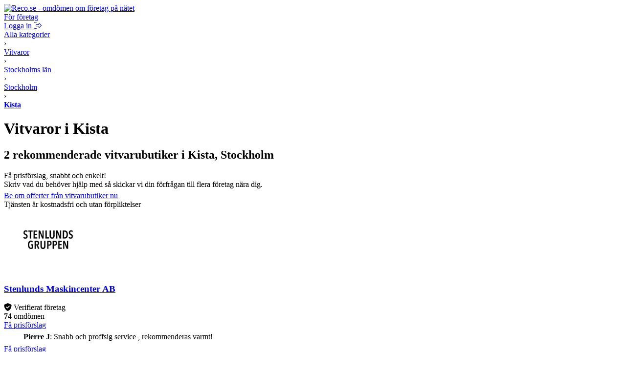

--- FILE ---
content_type: text/html; charset=UTF-8
request_url: https://www.reco.se/kategori/vitvaror/kista/1
body_size: 7610
content:







<!DOCTYPE html>
<html lang="sv" class="nojs">
<head>
  <meta charset="utf-8">
  <meta name="recolang" content="sv" />
  <meta name="reviewrecolang" content="" />
  <!--
  Hittade du det du letade efter? Vi letar alltid efter grymma utvecklare. Dra iväg ett mejl till jakob @ reco.se för att få veta mer.
  -->
  <script>(function(){var d=document.getElementsByTagName("html")[0];if(!d.classList)return;d.className=d.className.replace(/nojs/, "js");})();</script>
  
      <script>
        window.OBJ_TYPE="category/v1";
        window.hj=window.hj||function(){(hj.q=hj.q||[]).push(arguments)};
        hj("trigger", "obj_category/v1");

        
          if (/^\/kategori\/(städ|st%C3%A4d|städhjälp|st%C3%A4dhj%C3%A4lp|putsa-fönster|putsa-f%C3%B6nster|byggstäd|byggst%C3%A4d|kontorsstädning|kontorsst%C3%A4dning|flyttstäd|flyttst%C3%A4d|frisör|fris%C3%B6r|hårförlängning|h%C3%A5rf%C3%B6rl%C3%A4ngning)/.test(location.pathname)) {
            var _vis_opt_url = 'https://www.reco.se/k/test' + location.pathname.replace(/^\/kategori/, '');
          }
        
      </script>
    

  <!-- Google Tag Manager -->
<script>(function(w,d,s,l,i){w[l]=w[l]||[];w[l].push({'gtm.start':
new Date().getTime(),event:'gtm.js'});var f=d.getElementsByTagName(s)[0],
j=d.createElement(s),dl=l!='dataLayer'?'&l='+l:'';j.async=true;j.src=
'https://www.googletagmanager.com/gtm.js?id='+i+dl;f.parentNode.insertBefore(j,f);
})(window,document,'script','dataLayer','GTM-MJN5CB4');</script>
<!-- End Google Tag Manager -->

  <meta name="viewport" content="user-scalable=no, initial-scale=1.0, maximum-scale=1.0, width=device-width, shrink-to-fit=no"/>

  <meta name="language" content="sv" />
  <meta name="distribution" content="global" />
  <meta name="copyright" content="Copyright ©2024 - Reco Sverige AB" />

  <link rel="shortcut icon" href="/assets/favicon.png?3" sizes="16x16">
  <link rel="shortcut icon" href="/assets/favicon-32x32.png?3" sizes="32x32">
  <link rel="shortcut icon" href="/assets/favicon-64x64.png?3" sizes="64x64">
  <link rel="shortcut icon" href="/assets/favicon-128x128.png?3" sizes="128x128">
  <link rel="shortcut icon" href="/assets/favicon-256x256.png?3" sizes="256x256">
  <title>Vitvaror i Kista: Omdömen hos Reco.se</title>
  <meta property="og:title" content="Vitvaror i Kista: Omdömen hos Reco.se">
  <meta property="og:site_name" content="Reco.se">
  <script> window.splitClientId = "hj3d32cfir3nlkv86r676n4hsc1i1et94078"; </script>
  <script type="text/javascript">

  function outboundLink(url, category, event, label) {
    if (!window.ga) {
      return
    };
  }

  window.Reco = (function() {
    var lang = document.querySelector("meta[name='recolang']").content;
    return {
      __scripts: [],
      loadScript: function(script) {
        if (script.indexOf(lang + ".js") < 0)
          this.__scripts.push(script.replace(/\.js$/, "." + lang + ".js"));
        else
          this.__scripts.push(script);
      },
      loadScripts: function() {
        var script;
        for (var i = 0; i < this.__scripts.length; i++) {
          script = document.createElement("script");
          script.src = this.__scripts[i].replace(/\.js$/g, '.bundle.js');
          script.async = true;
          document.body.appendChild(script);
        }
      }
    };
  })();

  
  window.Reco.headerB2b = true;
  window.Reco.becomeMember = false;
  window.Reco.siteNav = [
    [
      'För företagare',
      [
        ['https://www.reco.se/foretag/sign-up?utm_source=reco.se&utm_medium=referral&utm_campaign=recose-testa-reco-kostnadsfritt&utm_content=testa-kostnadsfritt-i-2-manader', 'Testa kostnadsfritt i 2 månader'],
        ['https://www.reco.se/foretag/blog?utm_source=reco.se&utm_medium=referral&utm_campaign=header_recose-nyheter-for-foretag&utm_content=nyheter-for-foretag', 'Blogg & Nyheter'],
        ['https://www.reco.se/foretag/kunskap?utm_source=reco.se&utm_medium=referral&utm_campaign=header_recose-kunskap&utm_content=kunskap', 'Guider & Webinar'],
        ['https://info.recoforetag.se/landningssida-oka-konverteringen-pa-era-annonser-med-google-seller-rating-och-reco?utm_campaign=Kampanj%3A%20Google%20Seller%20Rating&utm_source=Reco.se&utm_medium=header&utm_content=Google-seller-rating-reco-header', 'Google Seller Rating'],
        ['https://www.reco.se/foretag/priser?utm_source=reco.se&utm_medium=referral&utm_campaign=header_recose-ta-reda-pa-ditt-pris&utm_content=ta-reda-pa-ditt-pris', 'Ta reda på ditt pris'],
      ],
    ],
    [
      'Support & Kundtjänst',
      [
        ['/info/kontakta-reco', 'Kontakta oss'],
        ['/info/integritetspolicy', 'Integritetspolicy medlemmar'],
        ['/info/cookiepolicy', 'Cookiepolicy'],
      ],
    ],
    [
      'Mer om Reco',
      [
        ['https://www.reco.se/foretag/om?utm_source=reco.se&utm_medium=referral&utm_campaign=header_recose-om-oss&utm_content=om-oss', 'Om oss'],
        ['https://www.reco.se/foretag/pressrum?utm_source=reco.se&utm_medium=referral&utm_campaign=header_recose-pressrum&utm_content=pressrum', 'Pressrum'],
        ['https://www.reco.se/foretag/jobba-pa-reco-se?utm_source=reco.se&utm_medium=referral&utm_campaign=header_recose-jobba-pa-reco&utm_content=jobba-pa-reco', 'Jobba på Reco.se'],
        ['/info/terms', 'Medlemsvillkor'],
      ],
    ]
  ];

  </script>
  
  <link rel="canonical" href="https://www.reco.se/kategori/vitvaror/kista/1">
  <meta property="og:url" content="https://www.reco.se/kategori/vitvaror/kista/1">

  <!-- Preconnect to the CDN for venue-images and reviewer-images -->
  <link rel="preconnect" href="https://d1soclrdty2wh7.cloudfront.net">

  
  

  

  
  <meta name="description" content="Här kan du läsa om och skriva omdömen på vitvaror i Kista. Vi hjälper dig hitta bästa företaget för ditt ändamål.">
  <meta property="og:description" content="Här kan du läsa om och skriva omdömen på vitvaror i Kista. Vi hjälper dig hitta bästa företaget för ditt ändamål.">



  <link rel="stylesheet" href="/assets/stylesheets/generated/044584296bb8fc67aba495cf44ac2ae6-frontend.css">

  <script src="https://kit.fontawesome.com/76405ecf67.js" crossorigin="anonymous"></script>

  <script defer src="https://unpkg.com/@lottiefiles/lottie-player@latest/dist/lottie-player.js"></script>
</head>
<body class="bg-gray">
  <!-- Google Tag Manager (noscript) -->
<noscript><iframe src="https://www.googletagmanager.com/ns.html?id=GTM-MJN5CB4"
height="0" width="0" style="display:none;visibility:hidden"></iframe></noscript>
<!-- End Google Tag Manager (noscript) -->

  <a style="height:0px;overflow:hidden;display:block;" class="before-header"></a>
  
    
<div id="header-root" >
  <header class="header">
    <div class="primary-actions">
      <a class="logo-wrapper" href="/">
        <img src="/assets/images/c583b69a21d15948bd2db38b588f9d2f-logo.svg" alt="Reco.se - omdömen om företag på nätet" />
      </a>
    </div>
    <span class="search-area"></span>
    <div class="secondary-actions">
      
        <a class="link b2b-button" href="https://www.reco.se/foretag?utm_source=reco.se&utm_medium=referral&utm_campaign=header_recose-for-foretag&utm_content=for-foretag" tabindex="0" draggable="false">
          För företag
        </a>
      

      
        <div class="profile-modal-container">
          <a href="/u/logga-in" class="action">
            <span>Logga in</span>
            <svg aria-hidden="true" focusable="false" data-prefix="fal" data-icon="right-from-bracket" class="svg-inline--fa fa-right-from-bracket icon--16" role="img" viewBox="0 0 512 512"><path fill="currentColor" d="M176 448h-96C53.53 448 32 426.5 32 400v-288C32 85.53 53.53 64 80 64h96C184.8 64 192 56.84 192 48S184.8 32 176 32h-96C35.88 32 0 67.88 0 112v288C0 444.1 35.88 480 80 480h96C184.8 480 192 472.8 192 464S184.8 448 176 448zM502.6 233.4l-128-128c-9.156-9.156-22.91-11.91-34.88-6.938C327.8 103.4 320 115.1 320 128l.0918 63.1L176 192C149.5 192 128 213.5 128 240v32C128 298.5 149.5 320 176 320l144.1-.001L320 384c0 12.94 7.797 24.62 19.75 29.56c11.97 4.969 25.72 2.219 34.88-6.938l128-128C508.9 272.4 512 264.2 512 256S508.9 239.6 502.6 233.4zM352 384V288H176C167.2 288 160 280.8 160 272v-32C160 231.2 167.2 224 176 224H352l-.0039-96l128 128L352 384z"></path></svg>
          </a>
        </div>
      
    </div>
  </header>
</div>

  

  

  

  

  
  <div id="singlelead-container"></div>
  <div id="multilead-container-popup-deprecated" data-reviews="{&quot;reviews&quot;:[{&quot;screenName&quot;:&quot;Pierre J&quot;,&quot;text&quot;:&quot;Snabb och proffsig service , rekommenderas varmt!&quot;,&quot;image&quot;:null}]}"></div>

  <div class="tmm">
    <div class="content bg-white">
      <div>
        

<div class="pm bg-white">
  <div class="grid clfx bp-r">
    <div class="g7 gc">
      
          <div itemscope itemtype="http://schema.org/BreadcrumbList" class="t0">
            <div itemprop="itemListElement" itemscope itemtype="https://schema.org/ListItem" class="iblock">
              <a itemprop="item" href="/kategori" class="nou uh gray">
                <span itemprop="name">Alla kategorier</span>
              </a>
              <meta itemprop="position" content="1" />
            </div> &rsaquo;
            <div itemprop="itemListElement" itemscope itemtype="https://schema.org/ListItem" class="iblock">
              <a itemprop="item" itemtype="https://schema.org/Thing" href="/kategori/vitvaror/1" class="nou uh gray">
                <span itemprop="name">Vitvaror</span>
              </a>
              <meta itemprop="position" content="2" />
            </div> &rsaquo;
            
              <div itemprop="itemListElement" itemscope itemtype="https://schema.org/ListItem" class="iblock">
                <a itemprop="item" href="/kategori/vitvaror/stockholms-l%C3%A4n/1" class="nou uh gray">
                  <span itemprop="name">Stockholms län</span>
                </a>
                <meta itemprop="position" content="3" />
              </div> &rsaquo;
            
              <div itemprop="itemListElement" itemscope itemtype="https://schema.org/ListItem" class="iblock">
                <a itemprop="item" href="/kategori/vitvaror/stockholm/1" class="nou uh gray">
                  <span itemprop="name">Stockholm</span>
                </a>
                <meta itemprop="position" content="4" />
              </div> &rsaquo;
            
            <div itemprop="itemListElement" itemscope itemtype="https://schema.org/ListItem" class="iblock">
              <a itemprop="item"
                  href="/kategori/vitvaror/kista/1" class="nou uh">
                <span itemprop="name"><strong class="nou black">Kista</strong></span>
              </a>
              <meta itemprop="position" content="5" />
            </div>
          </div>

          <div style="position:relative">

            <h1 class="t5 m0">
              
                Vitvaror i Kista
              
            </h1>
            <h2 class="t2 m0 nstl">
              2
              rekommenderade
              vitvarubutiker
              i 
                Kista, Stockholm
              
            </h2>


            <div>
              
                  <header id="category-text" class="article clfx tmm">
                    
                        <div style="overflow:hidden;max-height:40px;">
                          
                        </div>
                          
                      
                  </header>
                
            </div>
          </div>
        </div>
      
    
        <div class="g5 gc">
          <div class="ps" style="position:relative;min-width:250px;">
            <div class="bg-gray lft ps" style="border-radius:5px;margin:0 0 5px 0">
              <span class="bld t1">Få prisförslag, snabbt och enkelt!</span><br />
              <span class="t0">Skriv vad du behöver hjälp med så skickar vi din förfrågan till flera företag nära dig.</span>
            </div>
            <a
                href="javascript:void(0)"
                class="wnw fbtn fbtn-green bld t1 button-full cntr js--load-multilead"
                data-category="köksrenovering"
                data-lead-type="m"
                data-form-type="categoryHeaderForm">
                Be om offerter från vitvarubutiker nu
                <span class="icon icon-red-arrow"></span>
            </a>
            <div class="t0 cntr">
              <span class="icon icoMoon icoMoon-lock icon-m0"> Tjänsten är kostnadsfri och utan förpliktelser</span>
            </div>
          </div>
        </div>
      
  </div>
</div>


        <div id="category-filters"></div>

        

        



        
        <ul style="padding:0;margin:0;list-style:none;" id="results-list">
          
            
            <li class="m0 bb-gray js--marker pm">
              

<div class="row gut20">
    <div class="col bp-r-h">
    
        
            <a href="/stenlunds-maskincenter-ab">
                <img src="https://d1soclrdty2wh7.cloudfront.net/[base64]" alt="Stenlunds Maskincenter AB" width="180" height="130" class="block" />
            </a>
        
    
    </div>
    <div class="col col-12-12">
        <div class="row">
            <div class="col col-12-12">
                

                <div>
                    <h3 class="m0 bm6 t2 iblock">
                    
                        <a href="/stenlunds-maskincenter-ab" class="nou uh">Stenlunds Maskincenter AB</a>
                    
                    </h3>
                    
                        


<span class="trust-state--wrap">
  
      
  <span class="trust-state tooltip" data-tooltip="Företaget har bekräftat sin företagssida och har gett Reco full insyn i sitt affärssystem så att Reco kan verifiera kundomdömena.">
    <span class="trust-state--icon fas fa-shield-check "></span>
    <span class="trust-state--hint">Verifierat företag</span>
  </span>

    
</span>

                    
                </div>
                <div class="clfx ln4 bm6">
                    <div class="reco-rating rs mleft mrs"><span></span><span></span><span></span><span></span><ins></ins></div>
                    <div class=""><strong>74</strong> 
                        omdömen
                    </div>
                </div>
            </div>
            <div class="col bp-r-h">
            
                

    <a
    href="/stenlunds-maskincenter-ab"
    class="wnw fbtn fbtn-orange bld t2 button-full cntr"
    data-venue-name="Stenlunds Maskincenter AB"
    data-venue-id="4936007"
    data-lead-type=""
    data-category="köksrenovering"
    data-reviews="{&quot;reviews&quot;:{&quot;screenName&quot;:&quot;Pierre J&quot;,&quot;text&quot;:&quot;Snabb och proffsig service , rekommenderas varmt!&quot;,&quot;image&quot;:&quot;&quot;}}">
    
        Få prisförslag
    
    </a>


            
            </div>
        </div>

        <div class="bms">
        
        </div>

    
      <div class="tm" style="display:table;table-layout:fixed;width:100%">
        <div class="wnw eps" style="line-height:30px;display:table-cell">
          <div style="display:inline-block;vertical-align:middle;border-radius:100%;overflow:hidden;width:30px;height:30px;margin-right:6px">
            <img
                class="js--lazy-load block"
                src="[data-uri]"
                data-picture="/assets/images/icons/default-user.svg"
                width="30"
                height="30"
                alt="Pierre J">
          </div>
          <strong>Pierre J</strong>:
          <span class="itlc">Snabb och proffsig service , rekommenderas varmt!</span>
        </div>
      </div>
    

        <div class="bp-r-s tms">
        

    <a
    href="/stenlunds-maskincenter-ab"
    class="wnw fbtn fbtn-orange bld t2 button-full cntr"
    data-venue-name="Stenlunds Maskincenter AB"
    data-venue-id="4936007"
    data-lead-type=""
    data-category="köksrenovering"
    data-reviews="{&quot;reviews&quot;:{&quot;screenName&quot;:&quot;Pierre J&quot;,&quot;text&quot;:&quot;Snabb och proffsig service , rekommenderas varmt!&quot;,&quot;image&quot;:&quot;&quot;}}">
    
        Få prisförslag
    
    </a>


        </div>
    </div>
</div>

            </li>
          
            
                <li class="lead-cta" data-href="https://www.reco.se/foretag?utm_source=reco.se&utm_medium=referral&utm_campaign=kategorisida_recose&utm_content=rekommenderat-företag-pa-reco">
                  
                    <h4 class="heading3">Driver du vitvarubutik i Kista?</h4>
                  
                  <p>Är du nyfiken på hur din firma kan bli ett <a href="https://www.reco.se/foretag?utm_source=reco.se&utm_medium=referral&utm_campaign=kategorisida_recose&utm_content=rekommenderat-företag-pa-reco">rekommenderat företag på Reco?</a></p>
                </li>

            
            <li class="m0 bb-gray js--marker pm">
              

<div class="row gut20">
    <div class="col bp-r-h">
    
        
            <a href="/samsung-electronics">
                <img src="" alt="Samsung Electronics" width="180" height="130" class="block" />
            </a>
        
    
    </div>
    <div class="col col-12-12">
        <div class="row">
            <div class="col col-12-12">
                

                <div>
                    <h3 class="m0 bm6 t2 iblock">
                    
                        <a href="/samsung-electronics" class="nou uh">Samsung Electronics</a>
                    
                    </h3>
                    
                </div>
                <div class="clfx ln4 bm6">
                    <div class="reco-rating rs mleft mrs"><span></span><em></em><em></em><em></em><em></em></div>
                    <div class=""><strong>18</strong> 
                        omdömen
                    </div>
                </div>
            </div>
            <div class="col bp-r-h">
            
                

    
        
            <a
            href="/samsung-electronics"
            class="wnw fbtn fbtn-orange bld t2 button-full cntr"
            data-category="köksrenovering"
            data-lead-type="">
            Få prisförslag
            </a>
        
    


            
            </div>
        </div>

        <div class="bms">
        
        </div>

    

        <div class="bp-r-s tms">
        

    
        
            <a
            href="/samsung-electronics"
            class="wnw fbtn fbtn-orange bld t2 button-full cntr"
            data-category="köksrenovering"
            data-lead-type="">
            Få prisförslag
            </a>
        
    


        </div>
    </div>
</div>

            </li>
          
        </ul>

        <div class="pm">
          <div id="js--pagination" class="bmm">
  <div class="iblock vmid">Visa sida:</div>
  <div class="iblock wnw vmid">
    <span class="pg-cur">1</span>
  </div>
</div>


        </div>
      </div>
    </div>
  </div>

  <div class="content-thin">
    <div class="pm tmm">
      

      
        
          <div class="clfx bp-r bp-st grid">
            
              <div class="bm6 gc g3">
                <a class="bld nou uh" href="/kategori/vitvaror/upplands-v%C3%A4sby/1">Upplands Väsby</a>
              </div>
            
              <div class="bm6 gc g3">
                <a class="bld nou uh" href="/kategori/vitvaror/s%C3%B6dert%C3%A4lje/1">Södertälje</a>
              </div>
            
              <div class="bm6 gc g3">
                <a class="bld nou uh" href="/kategori/vitvaror/liding%C3%B6/1">Lidingö</a>
              </div>
            
              <div class="bm6 gc g3">
                <a class="bld nou uh" href="/kategori/vitvaror/haninge/1">Haninge</a>
              </div>
            
          </div>
        
          <div class="clfx bp-r bp-st grid">
            
              <div class="bm6 gc g3">
                <a class="bld nou uh" href="/kategori/vitvaror/tyres%C3%B6/1">Tyresö</a>
              </div>
            
              <div class="bm6 gc g3">
                <a class="bld nou uh" href="/kategori/vitvaror/nykvarn/1">Nykvarn</a>
              </div>
            
              <div class="bm6 gc g3">
                <a class="bld nou uh" href="/kategori/vitvaror/sollentuna/1">Sollentuna</a>
              </div>
            
              <div class="bm6 gc g3">
                <a class="bld nou uh" href="/kategori/vitvaror/stockholm/1">Stockholm</a>
              </div>
            
          </div>
        
          <div class="clfx bp-r bp-st grid">
            
              <div class="bm6 gc g3">
                <a class="bld nou uh" href="/kategori/vitvaror/solna/1">Solna</a>
              </div>
            
              <div class="bm6 gc g3">
                <a class="bld nou uh" href="/kategori/vitvaror/nyn%C3%A4shamn/1">Nynäshamn</a>
              </div>
            
          </div>
        
      
    </div>
  </div>

  


  
    
<footer>
    
<section class="footer-hero">
  <div class="footer-hero-content">
    <h2 class="heading3">Tjänsteföretag lever på sitt goda rykte:</h2>
    <p>Reco.se är Sveriges största oberoende plattform för kundomdömen. Vi jobbar sedan 2007 för bättre företag och nöjda kunder.</p>
    <a
      href="https://www.reco.se/foretag?utm_source=reco.se&utm_medium=referral&utm_campaign=footer_recose-sa-fungerar-reco&utm_content=sa-har-fungerar-reco"
    >
      Så här fungerar Reco »
    </a>
  </div>

  <div class="lottie-wrapper chromatic-ignore">
    <lottie-player
      src="/assets/images/hero-footer/animations/C-Walking-03-colour-cropped.json"
      autoplay=""
      mode="normal"
      loop=""
      background="transparent"
    />
  </div>

  <div class="lottie-wrapper hidden-sm chromatic-ignore">
    <lottie-player
      src="/assets/images/hero-footer/animations/GS-Reco-Animation-D-colour-cropped.json"
      autoplay=""
      loop=""
      mode="normal"
      background="transparent"
    />
  </div>
</section>

        
  <section class="footer-base">
    <div class="content-wrapper">
      <div class="content">
        <div class="footer-links">
          <ul>
            <li>
              <h4 class="heading4">För företagare</h4>
            </li>
            <li>
              <a class="nou uh" href="https://www.reco.se/foretag/sign-up?utm_source=reco.se&utm_medium=referral&utm_campaign=recose-testa-reco-kostnadsfritt&utm_content=testa-kostnadsfritt-i-2-manader">Testa kostnadsfritt i 2 månader</a>
            </li>
            <li>
              <a class="nou uh" href="https://www.reco.se/foretag/blog?utm_source=reco.se&utm_medium=referral&utm_campaign=footer_recose-nyheter-for-foretag&utm_content=nyheter-for-foretag">Blogg &amp; Nyheter</a>
            </li>
            <li>
              <a class="nou uh" href="https://www.reco.se/foretag/kunskap?utm_source=reco.se&utm_medium=referral&utm_campaign=footer_recose-kunskap&utm_content=kunskap">Guider &amp; Webinar</a>
            </li>
            <li>
              <a class="nou uh" href="https://info.recoforetag.se/landningssida-oka-konverteringen-pa-era-annonser-med-google-seller-rating-och-reco?utm_campaign=Kampanj%3A%20Google%20Seller%20Rating&utm_source=Reco.se&utm_medium=footer&utm_content=Google-seller-rating-reco-footer">Google Seller Rating</a>
            </li>
            <li>
              <a class="nou uh" href="https://www.reco.se/foretag/priser?utm_source=reco.se&utm_medium=referral&utm_campaign=footer_recose-ta-reda-pa-ditt-pris&utm_content=ta-reda-pa-ditt-pris">Ta reda på ditt pris</a>
            </li>
          </ul>
          <ul>
            <li>
              <h4 class="heading4">Support &amp; Kundtjänst</h4>
            </li>
            <li>
              <a class="nou uh" href="/info/kontakta-reco" rel="nofollow">Kontakta oss</a>
            </li>
            <li>
              <a class="nou uh" href="https://info.recoforetag.se/knowledge/vanliga-fr%C3%A5gor-svar" rel="nofollow">Vanliga frågor</a>
            </li>
            <li>
              <a class="nou uh" href="/info/integritetspolicy">Integritetspolicy medlemmar</a>
            </li>
            <li>
              <a class="nou uh" href="/info/cookiepolicy">Cookiepolicy</a>
            </li>
          </ul>
          <ul>
            <li>
              <h4 class="heading4">Mer om Reco</h4>
            </li>
            <li>
              <a class="nou uh" href="https://www.reco.se/foretag/om?utm_source=reco.se&utm_medium=referral&utm_campaign=footer_recose-om-oss&utm_content=om-oss" rel="nofollow">Om oss</a>
            </li>
            <li>
              <a class="nou uh" href="https://www.reco.se/foretag/pressrum?utm_source=reco.se&utm_medium=referral&utm_campaign=footer_recose-pressrum&utm_content=pressrum" rel="nofollow">Pressrum</a>
            </li>
            <li>
              <a class="nou uh" href="https://www.reco.se/foretag/jobba-pa-reco-se?utm_source=reco.se&utm_medium=referral&utm_campaign=footer_recose-jobba-pa-reco&utm_content=jobba-pa-reco" rel="nofollow">Jobba på Reco.se</a>
            </li>
            <li>
              <a class="nou uh" href="/info/terms" rel="nofollow">Medlemsvillkor</a>
            </li>
          </ul>

          <ul class="social-links">
            <li>
              <h4 class="heading4">Följ Reco</h4>
            </li>
            <li>
              <a class="nou uh" href="/info/facebook">
                <i class="fab fa-facebook"></i>
                <span>Facebook</span>
              </a>
            </li>
            <li>
              <a class="nou uh" href="/info/instagram">
                <i class="fab fa-instagram"></i>
                <span>Instagram</span>
              </a>
            </li>
            <li>
              <a class="nou uh" href="/info/linkedin">
                <i class="fab fa-linkedin"></i>
                <span>LinkedIn</span>
              </a>
            </li>
            <li>
              <a class="nou uh" href="/info/youtube">
                <i class="fab fa-youtube"></i>
                <span>YouTube</span>
              </a>
            </li>
          </ul>
        </div>

        <div class="customer-reviews-regions-links">
          <h4>Hitta kundomdömen:</h4>
          <ul>
            <li>
              <a class="nou uh" href="/stad/stockholm">Stockholm</a>
            </li>
            <li>
              <a class="nou uh" href="/stad/g%C3%B6teborg">Göteborg</a>
            </li>
            <li>
              <a class="nou uh" href="/stad/malm%C3%B6">Malmö</a>
            </li>
            <li>
              <a class="nou uh" href="/stad/uppsala">Uppsala</a>
            </li>
            <li>
              <a class="nou uh" href="/populara-foretag">Populära företag</a>
            </li>
          </ul>
        </div>

        <div class="logo-tagline">
          <img class="" src="/assets/images/logo-white.svg" alt="Reco Logotype" />
          <span>Omdömen du kan lita på</span>
        </div>
      </div>
    </div>
  </section>

</footer>

  

  
  <script type="text/javascript">
    window.__mapsInitialized = false;

    function __mapsInitialize() {
      window.__mapsInitialized = true;
    }

    window.CategoryData = {"isGoTo":true,"identifier":"vitvaror","locationIdentifier":"kista","locationName":"Kista","placements":[],"category":"k\u00F6ksrenovering","categorySlug":"vitvaror","categoryPlural":"vitvarubutiker","markers":[{"venueId":4936007,"lat":59.4043684,"lng":17.9597701,"title":"Stenlunds Maskincenter AB","description":"","reviewCount":74,"meanRating":4.5,"identifier":"stenlunds-maskincenter-ab"},{"venueId":479787,"lat":59.406803,"lng":17.953373,"title":"Samsung Electronics","description":"","reviewCount":18,"meanRating":1.2,"identifier":"samsung-electronics"}]};

    (function() {
      function loadMaps() {
        if (window.innerWidth < 600) return;
        window.removeEventListener("resize", loadMaps, true);
        var el = document.createElement("script");
        el.src = "https://maps.googleapis.com/maps/api/js?key=AIzaSyCryrSSQMznrdpEdgzm7omyXdGTw5JmdfA&v=3.29&callback=__mapsInitialize&language=sv_SE";
        el.async = true;
        document.body.appendChild(el);
      }

      if (window.innerWidth >= 600) {
        window.addEventListener("load", loadMaps, true);
      } else {
        window.addEventListener("resize", loadMaps, true);
      }
    })();
  </script>


  
    <script async src="/assets/javascripts/build/2bc7165e279c142e72b04750d3e08182-header.sv.bundle.js"></script>
  

  <script async src="/assets/javascripts/build/8df01432b3a6f8e2cf911dc135d10128-main.sv.bundle.js"></script><script async src="/assets/javascripts/build/fb6fee61297befe623cca0332e16bc8d-category.sv.bundle.js"></script>


  <!-- ______                          -->
  <!-- | ___ \                         -->
  <!-- | |_/ /___  ___ ___   ___  ___  -->
  <!-- | -- // _ \/ __/ _ \ / __|/ _ \ -->
  <!-- | |\ \ .__/ (_| (_) |\__ \ .__/ -->
  <!-- \_| \_\___|\___\___(_)___/\___| -->
</body>
</html>

